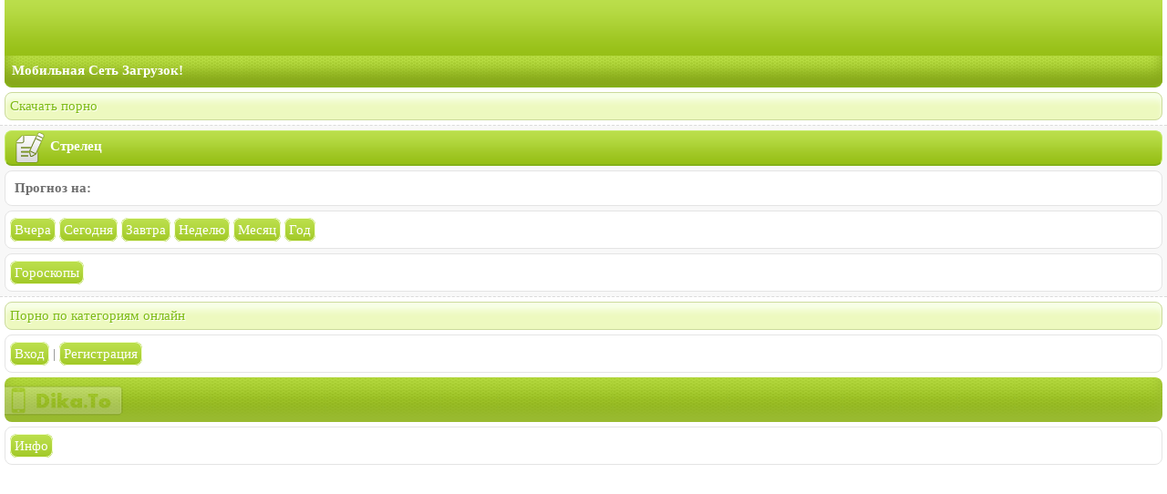

--- FILE ---
content_type: text/html; charset=utf-8
request_url: https://dika.to/prediction/strelets
body_size: 5109
content:
<!DOCTYPE html>
<html lang="ru">
<head>
    <meta name="viewport" content="width=device-width, initial-scale=1"/>
    <meta http-equiv="content-type" content="text/html; charset=utf-8"/>
    <meta http-equiv="X-UA-Compatible" content="IE=edge">
    <title>Стрелец</title>
            <meta name="description" content="Гороскоп для Стрелец"/>
        
    <link rel="shortcut icon" href="/themes/wtouch/images/favicon.ico"/>

    <style>
        html{--text-color-normal:#0a244d;--text-color-light:#8cabd9}html[data-theme=dark]{--text-color-normal:hsl(210, 10%, 62%);--text-color-light:hsl(210, 15%, 35%);--text-color-richer:hsl(210, 50%, 72%);--text-color-highlight:hsl(25, 70%, 45%)}.link strong,.p_i_progress,.p_i_t_playButton,.p_i_tools,.player_item{position:relative}.p_i_overlay,.p_i_p_lines_bg,.p_i_progress{-webkit-tap-highlight-color:transparent}.block a,.copy_pic a,.n,.n:hover,.pd a{text-decoration:none}#cancel,.cp{float:right}.small_player .t-padd_left{padding-left:0}.small_player .t-padd_right{padding-right:0}.small_player .p_i_t_playButton{width:20px;height:20px}.small_player .button_tr{width:26px}.small_player .p_i_t_pb_image{margin-left:-4px;width:8px;height:9px;background:url(https://dika.to/themes/wtouch/i/play_btn_small.png) no-repeat}.small_player .playing .p_i_t_pb_image{background-position:0 -9px}.small_player .playing .p_i_overlay{width:23px}.small_player .p_i_p_lines{margin:8px 0 9px}.small_player .p_i_progress{padding:8px 0 9px}.att_it .small_player .player_item{margin-top:3px}.p_i_overlay,.p_i_p_lines,.p_i_t_pb_image{position:absolute;cursor:pointer}.player_item{margin:0 auto;display:none}.copy_pic,.n,.p_i_p_lines{display:block}.p_i_overlay{top:0;left:0;width:100%;height:100%;z-index:10000}.playing .p_i_overlay{width:35px}.tools_table{width:100%;margin:0;border-spacing:0;border-collapse:collapse}.tools_table td{padding-top:0;padding-bottom:0}#logo_panel,#mads,.bookmark_block,.oh,.overfl_hid,.pre_content_wrap,.preview_widget,.preview_widget div{overflow:hidden}.button_tr{width:39px;vertical-align:middle!important}.p_i_t_playButton{width:30px;height:30px;cursor:pointer;background:#90BF21}.att_it,.button_block input,.edit_button,.form_button,.friends_access_list,.round_corners,.search_page_block .go,input[type=submit].green_button,input[type=submit].main_submit,input[type=button].main_submit{-webkit-border-radius:4px;border-radius:4px}.n,.user_bar{border-radius:8px}.p_i_t_pb_image{display:block;width:10px;height:11px;top:50%;left:50%;margin-top:-5px;margin-left:-5px;background:url(https://dika.to/themes/wtouch/i/play_btn.png) no-repeat}.playing .p_i_t_pb_image{background-position:0 -11px}.right_text,.text_right{text-align:right}.n,h2{text-align:center}.p_i_progress{width:100%;height:4px;padding:13px 0 12px;cursor:pointer}.p_i_p_lines_bg{height:2px;cursor:pointer}.p_i_p_lines{height:4px;top:0;margin:13px 0 12px;width:0;left:0;-webkit-user-select:none}.p_i_p_loadLine{width:0;background-color:#A1D49F}.p_i_p_progressLine{width:0;background-color:#90BF21}.p_i_p_progressLineVolume{width:50%}.p_i_p_lines_bg{width:100%;background-color:#D9E4D8}#reklama .reklama_image,.authors_comment,.comment_date,.date_block span,.file_size,.people_number,.separate_links_item,.service_information,.small,.small_screen .page_links .current,.small_screen .page_links a,.small_screen .page_links i,.small_screen .page_links input.page_choose,.small_screen .page_num_input,.small_screen .pagination_ar .page,.small_screen .search_page_block .go{font-size:small}.author_link:visited,.bottom_link_block,.busi_switcher table span.active_item,.cant_use .edit_widget_title,.comment_date,.file_parameters,.file_size,.grey,.label_text,.list_item div a.more_link,.list_item div a.more_link:hover,.list_item div a:visited,.location_bar a,.more_link:visited span,.page_links input.page_choose,.pagination .page_links,.pagination .page_links a,.pagination a.next,.pagination a.prev,.service_information,.sliderw .piuctures_num,.tabs_block a,.user_file_info,a.arrow_link,a.arrow_link:hover,a.blue_link:visited,a.grey_link,a.title_link,a.title_link span,a.title_link:visited,a:visited,span.blue_link a:visited,span.grey_link a{color:#666}.volume_td{width:70px;padding-left:10px}body{background:#FFF;font:12px/18px Trebuchet MS;margin:auto;min-width:240px}a{color:#BCE242}.n,.n:hover,.slogan{color:#FFF}.logo{background:url(https://dika.to/themes/wtouch/wtimages/logo_dika.png?1) left center no-repeat rgba(0,0,0,0);height:61px}.header{background:url(https://dika.to/themes/wtouch/wtimages/header.png) center bottom repeat-x #BADD4A;margin:0 5px}.user_bar{background:url(https://dika.to/themes/wtouch/wtimages/user_bar.png) repeat-x rgba(0,0,0,0);margin:5px;padding:5px}.hrr,.hrrs{margin:2px 0 0;border-top:1px dashed #DBDBDB}.hrr{padding:6px 0}.hrrs{padding:2px 0}.slogan{background:url(https://dika.to/themes/wtouch/wtimages/slogan.png) repeat-x #90B51A;border-bottom:2px solid #84B119;border-bottom-left-radius:8px;border-bottom-right-radius:8px;box-shadow:0 -15px 15px #86A81A inset;font:700 15px Trebuchet MS;margin:0 5px 5px;padding:8px}.copy,.n,.pd{font:15px Trebuchet MS}.n{background:url(https://dika.to/themes/wtouch/wtimages/li_nav.png) right bottom repeat-x rgba(0,0,0,0);border-bottom:1px solid #C9E76A;padding:5px 15px}.n:hover{background:url(https://dika.to/themes/wtouch/wtimages/li_nav_hover.png) right bottom repeat-x rgba(0,0,0,0)}.bgmenu{background:#F8F8F8;border-bottom:1px dashed #DBDBDB;border-top:1px dashed #DBDBDB}.nmenu{background:#FFF;border:1px solid #E4E4E4;border-radius:8px;margin:5px;padding:5px}.menu{margin:0 5px;padding:5px 0}.banners,.copy,.count{margin:5px}.banners,.count,.pd{padding:5px}.pd{color:#6F6F6F}.block a,.pd a{color:#9ABF24}.block a:hover,.pd a:hover{color:#2796E5}.banners{background:#F1F1F1;border:1px solid #E4E4E4;border-radius:8px}.count{background:#FFF;border:1px dashed #BBB;border-radius:8px;color:gray}.copy{background:url(https://dika.to/themes/wtouch/wtimages/copy.png) center bottom repeat-x #B5DA3F;border-radius:8px;box-shadow:0 -15px 15px #9ABB32 inset;color:#FFF;height:39px;padding:5px 0}.copy_pic a{border-bottom:1px dotted #FFF;color:#FFF}.cp{padding:8px}.copy_pic{background:url(https://dika.to/themes/wtouch/wtimages/copy_pic.png) left center no-repeat rgba(0,0,0,0);height:39px}.block{background:#FFF;border:1px solid #E4E4E4;border-radius:8px;color:#7D7D7D;font:15px/2 Trebuchet MS;margin:3px 5px 5px;padding:5px}.block a,.pages strong{margin-top:15px;padding:4px}.block a{background:url(https://dika.to/themes/wtouch/wtimages/title.png) repeat-x #90BF21;border:1px solid #F5FFD4;border-radius:8px;color:#FFF;white-space: nowrap;}.block a:hover{color:#F5FFD4}.pages strong{#background:url(https://dika.to/themes/wtouch/wtimages/title.png) repeat-x scroll 0 0 #90BF21;#border:1px solid #F5FFD4;border-radius:8px;#color:#90BF21}.error,.staff{margin:5px;padding:5px}.error{background:#FFF;border:1px solid #FF6A6A;border-radius:8px;color:red;font:15px Trebuchet MS}.staff a,.staff a:hover{font-size:15px;text-decoration:none;text-shadow:1px 1px 1px #FFF}.staff{background:url(https://dika.to/themes/wtouch/wtimages/staff.png) center top repeat-x #EDF9BF;border:1px solid #CBDA9C;border-radius:8px;box-shadow:0 5px 5px #F7FFE7 inset;color:#7A7A7A}.staff a{color:#7EBB15}.staff a:hover{color:#E81919}.ts{color:#C8C8C8;font:15px tahoma;padding:10px}h1,h2{margin:0;padding:0}h2{color:#B6B6B6;font:700 18px Trebuchet MS}.title,h1{color:#FFF;font:700 15px Trebuchet MS}h1{display:inline-block}.title{-moz-border-bottom-colors:none;-moz-border-left-colors:none;-moz-border-right-colors:none;-moz-border-top-colors:none;background:url(https://dika.to/themes/wtouch/wtimages/title.png) repeat-x #90BF21;border-color:#C5EB68 #C5EB68 #84B119;border-image:none;border-radius:8px;border-style:solid;border-width:1px 1px 2px;margin:5px 5px 1px;padding:0 14px 0 7px}.link li,.mctitle3577 li{border-bottom:1px solid #EAEAEA;border-left:1px solid #EAEAEA;border-right:1px solid #EAEAEA;box-shadow:0 -10px 10px #F9F9F9 inset}.link li a,.mctitle3577 li a{display:block;font:15px Trebuchet MS;text-decoration:none;text-shadow:1px 1px 1px #FFF}.title a{color:#D1F57D}.link{border-top:1px solid #EAEAEA;list-style-type:none;margin:0;padding:0}.link li{background:url(https://dika.to/themes/wtouch/wtimages/link.png) center bottom repeat-x #FFF;padding:9px}.mctitle3577 li a{color:#9AC31C;margin:-9px;padding:9px}.link li img{margin-bottom:-3px}.link li:hover{background:url(https://dika.to/themes/wtouch/wtimages/link_h.png) center bottom repeat-x #FFF}.link li a{background:url(https://dika.to/themes/wtouch/wtimages/link_a.png) 99% center no-repeat rgba(0,0,0,0);color:#97BF17;margin:-9px;padding:9px;text-align:left!important}.link li a:hover{background-color:#F3FFCF}.link strong{background:#FFF;border:1px solid #FFF;border-radius:6px;box-shadow:0 0 4px 0 silver inset;color:#888;display:inline-table;float:right;font-weight:400;margin-top:-4px;padding:3px 5px}input,select,textarea{background:url(https://dika.to/themes/wtouch/wtimages/input.png) center top repeat-x #FFF;border:1px solid #E5E5E5;border-radius:8px;color:#888;font:13px Trebuchet MS;margin:3px;padding:8px}#MarketGidComposite568676,.link li.reklama td{color:#97BF17;font:15px Trebuchet MS;text-decoration:none;text-shadow:1px 1px 1px #FFF;display:block}img{max-width:600px;border:none;vertical-align:middle}.mcbc3577 .mctitle3577 a.mctitle3577{background:rgba(0,0,0,0)}.mcimage3577{margin-right:-12px!important}.mcimage a,.mcimage4275 a,.mctitle a,.mctitle4275 a{background:rgba(0,0,0,0)!important}.tn{margin:-29px 0 -39px}.link li.reklama{background:url(https://dika.to/themes/wtouch/wtimages/link_a.png) 99% center no-repeat rgba(0,0,0,0)}.link li.reklama a:first-child{background:rgba(0,0,0,0);margin:2px -9px -9px!important;padding:6px 9px 0!important}.link li.reklama a:last-child{background:rgba(0,0,0,0);margin:-8px -9px 3px!important;padding:11px 9px 5px!important}.link li.reklama a:hover{background:rgba(0,0,0,0)}.link li.reklama td:hover{background-color:#F3FFCF}.link li.reklama td{background:url(https://dika.to/themes/wtouch/wtimages/link_a.png) 99% center no-repeat rgba(0,0,0,0);margin:-9px!important;padding:9px!important;text-align:left!important}#MarketGidComposite568676:hover,.link li.reklama:hover{background-color:#F3FFCF}#kdm_tb_236776 table tr td span{display:block;margin:11px 0 0!important}#MarketGidComposite568676{background:url(https://dika.to/themes/wtouch/wtimages/link_a.png) 99% center no-repeat rgba(0,0,0,0);margin:-9px;padding:9px}.reklama .link li a,li.reklama a{background:rgba(0,0,0,0);padding:5px 5px 5px 8px}li.reklama .atigm{margin:0 0 -9px}li.reklama div{padding:2px 0 0!important}li.reklama font.opisfont{margin:-12px 0 -3px;position:relative;display:block}#cancel,#win{position:absolute;top:0}#obj,#win{display:none}a#url184069599382337{display:block;margin:7px!important;background:#000}#win{z-index:2000;left:0;background:url(https://dika.to/themes/wtouch/img/win.png);height:100%;width:100%}#popup{background:#FFF;border-radius:8px;box-shadow:0 5px 15px 1px #333;padding:6px;position:fixed;text-align:center;z-index:3000}#cancel{display:block;background:url(https://dika.to/themes/wtouch/img/close.png) no-repeat;cursor:pointer;height:52px;right:1px;width:48px}.newhit,.screenfilm,.screenfilm img{position:relative}.sample img{border-radius:8px;margin:-10px 0}.preview_screen,.screenfilm img{height:auto;margin-left:1px;margin-bottom:-13px!important;box-shadow:0 0 12px rgba(0,0,0,.28)}.sample{padding:7px}.dide{background:0 0;padding:0}.screenfilm{text-shadow:none;float:left;display:inline-block;margin-right:6px;top:0}.screenfilm img{width:120px;top:-17px;z-index:1;border-radius:4px;border:2px solid #fff}.newhit,.quality{padding:2px 4px;z-index:10;background:#c70000;color:#fff;font-size:12px}.newhit{border-radius:6px 0;border:1px solid #ba0000}.quality{bottom:3px;right:0;position:absolute;border-radius:6px 0;border:1px solid #ba0000}.green{background:#90BF21;border:1px solid #84B119}.preview_screen{position:relative;z-index:1;border-radius:4px;border:2px solid #fff}    </style>

        <meta property="twitter:card" content="summary_large_image">
    <meta property="og:site_name" content="Мобильная сеть Dika.To">
    <meta property="og:title" content="Стрелец">
    <meta property="og:description" content="Гороскоп для Стрелец">
    <meta property="og:url" content="https://dika.to/prediction/strelets">
    <meta name="theme-color" content="#90BF21">
    <link rel="shortcut icon" href="/themes/wtouch/images/favicon.ico" type="image/x-icon"/>
    <link rel="apple-touch-icon" sizes="180x180" href="/themes/wtouch/images/icon-180.png">
    <link rel="icon" type="image/png" sizes="32x32" href="/themes/wtouch/images/icon-32.png">
    <link rel="icon" type="image/png" sizes="16x16" href="/themes/wtouch/images/icon-16.png">
    <link rel="mask-icon" href="/themes/wtouch/images/safari.svg" color="#90BF21">
    <link rel="manifest" href="/themes/wtouch/manifest.json">
    <meta name="MobileOptimized" content="176"/>
    <meta name="HandheldFriendly" content="True"/>
    <meta name="format-detection" content="telephone=no">
    <meta name="format-detection" content="address=no">
    <meta name="revisit-after" content="1 days">
    <link rel="canonical" href="https://dika.blue/prediction/strelets">
</head>
<body>
    <a href="/">
        <div class="header">
            <div class="logo"></div>
        </div>
    </a>

    <div class="slogan">
        Мобильная Сеть Загрузок!
    </div>

                        <div class="staff" id="too"><a href="https://thepornplus.com/tag/skachat-porno">Скачать порно</a><br />
</div>            

    <div class="bgmenu">
                                    <div class="title">
    <img src="https://dika.to/themes/wtouch/images/icon_8-min.png" alt="image" class="ico" />    <h1>Стрелец</h1>
</div>

<div class="nmenu">
    <div class="pd">
        <b>Прогноз на: </b><br/>
            </div>
</div>

<div class="block">
                        <a href="/prediction/strelets/yesterday">Вчера</a>
                                <a href="#">Сегодня</a>
                                <a href="/prediction/strelets/tomorrow">Завтра</a>
                                <a href="/prediction/strelets/week">Неделю</a>
                                <a href="/prediction/strelets/month">Месяц</a>
                                <a href="/prediction/strelets/year">Год</a>
            </div>

<div class="block">
    <a href="https://dika.to/prediction">Гороскопы</a></div>    </div>


                        <div class="staff" id="foo">
                <a href="https://ru.pornobulka.com/categories">Порно по категориям онлайн</a><br />
            </div>
            
    <div class="block">
                    <a href="/login?return=prediction%2Fstrelets">Вход</a> |
            <a href="/registration">Регистрация</a>            </div>

    <a href="/">
        <div class="copy">
            <div class="copy_pic">
                <div class="cp"></div>
            </div>
        </div>
    </a>

            <div class="block">
            <a href="/page/1">Инфо</a>
        </div>
    

    <script src="/themes/wtouch/jquery.min.js"></script>
    <script src="/themes/wtouch/popup.js"></script>
    <script>
        $(document).ready(function () {
            PopUp($("#obj"), $("#trigg")), $("#like").click(function () {
                var t = $(this).attr("href"), e = $("#likes"), i = ($("#lim"), parseInt(e.text()));
                1 == $(this).data("like") ? ($(this).data("like", 0), $(this).text("Не нравится"), e.text(Math.round(i + 1)), document.getElementById("lim").src = "/themes/wtouch/images/notlike.png") : ($(this).data("like", 1), $(this).text("Мне нравится"), e.text(Math.round(i - 1)), document.getElementById("lim").src = "/themes/wtouch/images/like.png"), $.ajax({type: "GET", url: t})
            })
        });
    </script>

            <!-- Yandex.Metrika counter -->
        <script>!function (e, t, a) {
                (t[a] = t[a] || []).push(function () {
                    try {
                        t.yaCounter19640743 = new Ya.Metrika({id: 19640743, clickmap: !0, trackLinks: !0, accurateTrackBounce: !0, webvisor: !0})
                    } catch (e) {
                    }
                });
                var c = e.getElementsByTagName("script")[0], n = e.createElement("script"), r = function () {
                    c.parentNode.insertBefore(n, c)
                };
                n.type = "text/javascript", n.async = !0, n.src = "https://cdn.jsdelivr.net/npm/yandex-metrica-watch/watch.js", "[object Opera]" == t.opera ? e.addEventListener("DOMContentLoaded", r, !1) : r()
            }(document, window, "yandex_metrika_callbacks");</script>
        <noscript>
            <div><img src="https://mc.yandex.ru/watch/19640743" style="position:absolute; left:-9999px;" alt=""/></div>
        </noscript>
        <!-- /Yandex.Metrika counter -->
        
    
</body>
</html>

--- FILE ---
content_type: application/javascript; charset=UTF-8
request_url: https://dika.to/themes/wtouch/popup.js
body_size: 541
content:
function PopUp(i,t){var p=i.html();i.remove();var n=$("body")[0];function e(){$("#win").css({display:"block"}),$("#popup").css({display:"block",opacity:0,top:$(window).height()/2-$("#popup").height()/2+"px",left:$(window).width()/2-$("#popup").width()/2+"px"}),$("#popup").css("opacity",1)}if($('<div id="win">'+("<div id='popup'><span id='cancel'></span>"+p+"</div>")+"</div>").appendTo(n),$(t)&&$(t).click(function(){e()}),$("#cancel")&&$("#cancel").click(function(){$("#win").css("display","none")}),void 0!==window.screenList)var o=in_array(1,screenList)?1:2;else o=1;$("#screenwrap")&&($("#screenwrap").click(function(){$("#win").css({display:"none"}),$("#popup").css({top:$(window).height()/2-$("#popup").height()/2+"px",left:$(window).width()/2-$("#popup").width()/2+"px"}),$(this).attr("width","1%"),o+=1,void 0!==window.screenList?in_array(o,screenList)||(o=in_array(1,screenList)?1:2):o=1,void 0!==window.urlList?thisURL=urlList[o]:thisURL=itUrl+file_name+"_"+o+".jpg",$(this).attr("src",thisURL),e(),void 0!==window.urlList?thisURL=urlList[o]:thisURL=itUrl+file_name+"_"+o+".jpg?id=1",e(),$(this).attr("src",thisURL),$("#popup").css({top:$(window).height()/2-$("#popup").height()/2+"px",left:$(window).width()/2-$("#popup").width()/2+"px"})}),$.timer(function(){var i=$("#screenwrap");i.removeAttr("width").removeAttr("height");var t=i.width(),p=i.height(),n=$(window).width(),e=$(window).height();n>t&&e>p||(n<=t?$("#screenwrap").attr("width",Math.floor(.9*n)+"px"):$("#screenwrap").attr("height",Math.floor(.9*e)+"px")),$("#popup").css({top:$(window).height()/2-$("#popup").height()/2+"px",left:$(window).width()/2-$("#popup").width()/2+"px"})}).set({time:100,autostart:!0}))}function in_array(i,t,p){var n,e=!1;p=!!p;for(n in t)if(p&&t[n]===i||!p&&t[n]==i){e=!0;break}return e}$(document).keydown(function(i){27===i.keyCode&&$("#screenwrap").src("display","none")});